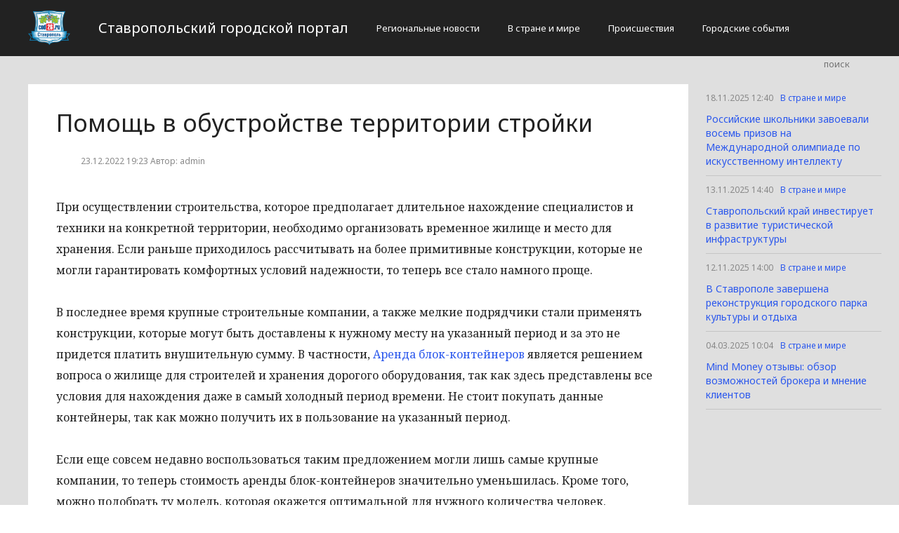

--- FILE ---
content_type: text/html; charset=UTF-8
request_url: http://cod26.ru/v-strane-i-mire/46254-pomoshh-v-obustroistve-territorii-stroiki.html
body_size: 3621
content:
<!DOCTYPE html>
<html>
<head>
    <title>Помощь в обустройстве территории стройки</title>
    <meta charset="utf-8">
    <meta id="viewport" name="viewport" content="width=device-width,initial-scale=1.0,maximum-scale=1"/>
    <meta name="yandex-verification" content="1a400230225c708d" />
    <link rel="shortcut icon" href="/favicon.ico" type="image/x-icon"/>
    <link
        href='https://fonts.googleapis.com/css?family=Noto+Sans:400,400italic,700,700italic&amp;subset=latin,cyrillic,cyrillic-ext,latin-ext'
        rel='stylesheet' type='text/css'>
    <link rel="stylesheet" href="/site/css/bootstrap.min.css">
    <link
        href='https://fonts.googleapis.com/css?family=Noto+Serif:400,400italic,700,700italic&amp;subset=latin,cyrillic,cyrillic-ext,latin-ext'
        rel='stylesheet' type='text/css'>
    <link rel="stylesheet" href="/site/css/style.css?v=12" type="text/css"/>
    <link rel="stylesheet" href="/site/css/media.css?v=9" type="text/css"/>
    <!--[if IE 7]>
    <link rel="stylesheet" href="/site/css/IE7.css" type="text/css"/> <![endif]-->
    <!--[if IE 8]>
    <link rel="stylesheet" href="/site/css/IE8.css" type="text/css"/> <![endif]-->
    <!--[if IE 9]>
    <link rel="stylesheet" href="/site/css/IE9.css" type="text/css"/> <![endif]-->
    <script type="text/javascript" src="/site/js/html5shiv.js"></script>
    <script type="text/javascript" src="/site/js/jquery-2.1.1.min.js"></script>
    <link href="/site/css/style_modal.css" rel="stylesheet" type="text/css"/>
    <script type="text/javascript" src="/site/js/init.js?v=2"></script>
    <script type="text/javascript" src="/site/js/bootstrap.min.js"></script>
    <script type="text/javascript" src="/site/js/StickyScroller.min.js"></script>
    <script type="text/javascript" src="/site/js/jquery.mousewheel.js"></script>
    <script type="text/javascript" src="/site/js/main.js?v=6"></script>
    </head>
<body>
<div class="all-content">
   <header class="header">
    <div class="wrap">
        <div class="header-wrap">
            <a href="/" class="logo">
                <img src="/logo.png" alt="" style="width: 60px;">
            </a>
            <p class="smy" style="width: auto">Ставропольский городской портал</p>
                            <nav class="menu">
                    <span class="menu-adaptive"><span class="bg-menu"></span>Меню</span>
                    <ul>
                                                    <li><a href="http://cod26.ru/regionalnye-novosti/page">Региональные новости</a></li>
                                                    <li><a href="http://cod26.ru/v-strane-i-mire/page">В стране и мире</a></li>
                                                    <li><a href="http://cod26.ru/proissestviia/page">Происшествия</a></li>
                                                    <li><a href="http://cod26.ru/gorodskie-sobytiia/page">Городские события</a></li>
                                            </ul>
                </nav>
                        <form method="get" class="search-header" action="http://cod26.ru/search">
                <input class="search-header-input" type="text" placeholder="поиск" name="search">
                <button class="btn-search-header" type="submit"></button>
            </form>
        </div>
    </div>
</header>
    <div class="content">
        <div class="wrap">
            
    <div class="left-content" id="news_content">
        <div news_id="23.12.2022 19:23" news_date_id="23.12.2022 19:23" class="white-block">
            <section class="news">
                <h1>Помощь в обустройстве территории стройки</h1>
                <div class="ss-info-news">
                    <time class="info-news-time" datetime="23.12.2022 19:23">23.12.2022 19:23
                                                                        Автор: admin
                    </time>
                </div>
                <p>При осуществлении строительства, которое предполагает длительное нахождение специалистов и техники на конкретной территории, необходимо организовать временное жилище и место для хранения. Если раньше приходилось рассчитывать на более примитивные конструкции, которые не могли гарантировать комфортных условий надежности, то теперь все стало намного проще.</p>
<p>В последнее время крупные строительные компании, а также мелкие подрядчики стали применять конструкции, которые могут быть доставлены к нужному месту на указанный период и за это не придется платить внушительную сумму. В частности,&nbsp;<a href="https://nsb.pmg.su/arenda-bytovok/blok-konteynerov/">Аренда блок-контейнеров</a>&nbsp;является решением вопроса о жилище для строителей и хранения дорогого оборудования, так как здесь представлены все условия для нахождения даже в самый холодный период времени. Не стоит покупать данные контейнеры, так как можно получить их в пользование на указанный период.</p>
<p>Если еще совсем недавно воспользоваться таким предложением могли лишь самые крупные компании, то теперь стоимость аренды блок-контейнеров значительно уменьшилась. Кроме того, можно подобрать ту модель, которая окажется оптимальной для нужного количества человек.</p>
<p>Как организовать работу на стройке</p>
<p>Не обязательно думать о том, каким образом будет осуществляться доставка специалистов к месту работы, ведь данные контейнеры полностью оборудованы для жизни, а потому данный вопрос окончательно решен вплоть до завершения строительства. Не исключается и такой вариант, когда потребуется продлить нахождение конструкции на территории, тогда как и в этом случае не возникнет никаких трудностей.</p>
<p>Стоимость аренды достаточно умеренная, а потому никакая другая альтернатива не станет еще более выгодной для застройщика. Кроме того, в ассортименте предложены различные варианты конструкций любых размеров, что позволит полностью подобрать ту площадь, которая отвечает собственным запросам.</p>
<p>Не стоит рисковать здоровьем сотрудников и сохранностью техники и оборудования, которое может храниться в надежных условиях с соблюдением температурного режима.</p>
            </section>
        </div>
    </div>
    <div class="right-newsfeed">
        <aside id="fixed-block">
                            <div news_right_id="46524" class="one-newsfeed">
                    <time class="one-newsfeed-time" datetime="18.11.2025 12:40">18.11.2025 12:40</time>
                    <ul class="home-one-news-category">
                        <li><a href="http://cod26.ru/v-strane-i-mire/page">В стране и мире</a></li>
                    </ul>
                    <h6><a href="http://cod26.ru/v-strane-i-mire/46524-rossiiskie-skolniki-zavoevali-vosem-prizov-na-mezdunarodnoi-olimpiade-po-iskusstvennomu-intellektu.html">Российские школьники завоевали восемь призов на Международной олимпиаде по искусственному интеллекту</a></h6>
                </div>
                            <div news_right_id="46523" class="one-newsfeed">
                    <time class="one-newsfeed-time" datetime="13.11.2025 14:40">13.11.2025 14:40</time>
                    <ul class="home-one-news-category">
                        <li><a href="http://cod26.ru/v-strane-i-mire/page">В стране и мире</a></li>
                    </ul>
                    <h6><a href="http://cod26.ru/v-strane-i-mire/46523-stavropolskii-krai-investiruet-v-razvitie-turisticeskoi-infrastruktury.html">Ставропольский край инвестирует в развитие туристической инфраструктуры</a></h6>
                </div>
                            <div news_right_id="46522" class="one-newsfeed">
                    <time class="one-newsfeed-time" datetime="12.11.2025 14:00">12.11.2025 14:00</time>
                    <ul class="home-one-news-category">
                        <li><a href="http://cod26.ru/v-strane-i-mire/page">В стране и мире</a></li>
                    </ul>
                    <h6><a href="http://cod26.ru/v-strane-i-mire/46522-v-stavropole-zaversena-rekonstrukciia-gorodskogo-parka-kultury-i-otdyxa.html">В Ставрополе завершена реконструкция городского парка культуры и отдыха</a></h6>
                </div>
                            <div news_right_id="46462" class="one-newsfeed">
                    <time class="one-newsfeed-time" datetime="04.03.2025 10:04">04.03.2025 10:04</time>
                    <ul class="home-one-news-category">
                        <li><a href="http://cod26.ru/v-strane-i-mire/page">В стране и мире</a></li>
                    </ul>
                    <h6><a href="http://cod26.ru/v-strane-i-mire/46462-mind-money-otzyvy-obzor-vozmoznostei-brokera-i-mnenie-klientov.html">Mind Money отзывы: обзор возможностей брокера и мнение клиентов</a></h6>
                </div>
                    </aside>
    </div>
            <div style="text-align: center;">
                <p class="fot">Сетевое издание «Cod26.ru»
Учредитель: Майоров Роман Евгеньевич.
Главный редактор: Сыроежкина Анна Николаевна.
Адрес: 430004, Республика Мордовия, город Саранск, ул. Кирова, д.63
Тел.: +7 929 747 33 89. Эл. почта: newscod@yandex.ru
Знак информационной продукции: 18+</p><br>
            </div>
        </div>
    </div>
</div>
</body>
</html>
